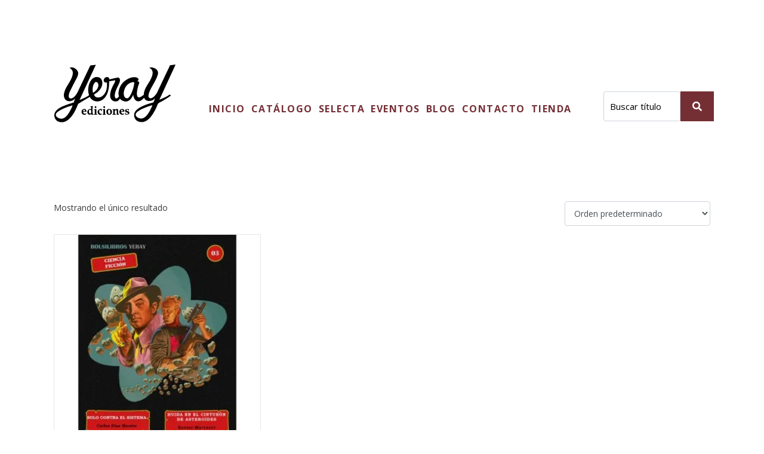

--- FILE ---
content_type: text/css
request_url: https://yerayediciones.com/wp-content/uploads/elementor/css/post-3.css?ver=1763572978
body_size: 105
content:
.elementor-kit-3{--e-global-color-primary:#E30613;--e-global-color-secondary:#000000;--e-global-color-text:#3C3C3B;--e-global-color-accent:#742F35;--e-global-color-9026eeb:#CCCCCC;}.elementor-kit-3 a{color:var( --e-global-color-primary );}.elementor-kit-3 a:hover{color:var( --e-global-color-primary );text-decoration:underline;}.elementor-section.elementor-section-boxed > .elementor-container{max-width:1140px;}.e-con{--container-max-width:1140px;}.elementor-widget:not(:last-child){margin-block-end:20px;}.elementor-element{--widgets-spacing:20px 20px;}{}h1.entry-title{display:var(--page-title-display);}@media(max-width:1024px){.elementor-section.elementor-section-boxed > .elementor-container{max-width:1024px;}.e-con{--container-max-width:1024px;}}@media(max-width:767px){.elementor-section.elementor-section-boxed > .elementor-container{max-width:767px;}.e-con{--container-max-width:767px;}}

--- FILE ---
content_type: text/css
request_url: https://yerayediciones.com/wp-content/uploads/elementor/css/post-227.css?ver=1764218713
body_size: 1074
content:
.elementor-227 .elementor-element.elementor-element-e7e7fb6:not(.elementor-motion-effects-element-type-background), .elementor-227 .elementor-element.elementor-element-e7e7fb6 > .elementor-motion-effects-container > .elementor-motion-effects-layer{background-color:#FFFFFF;}.elementor-227 .elementor-element.elementor-element-e7e7fb6{transition:background 0.3s, border 0.3s, border-radius 0.3s, box-shadow 0.3s;}.elementor-227 .elementor-element.elementor-element-e7e7fb6 > .elementor-background-overlay{transition:background 0.3s, border-radius 0.3s, opacity 0.3s;}.elementor-227 .elementor-element.elementor-element-9d82c96 > .elementor-element-populated{padding:0px 0px 0px 0px;}.elementor-227 .elementor-element.elementor-element-214b3eb{margin-top:0px;margin-bottom:0px;}.elementor-227 .elementor-element.elementor-element-4225a5f > .elementor-element-populated{margin:0px 0px 0px 0px;--e-column-margin-right:0px;--e-column-margin-left:0px;padding:33px 0px 30px 0px;}.elementor-227 .elementor-element.elementor-element-9440266{--spacer-size:30px;}.elementor-227 .elementor-element.elementor-element-fa3a551{margin-top:0px;margin-bottom:0px;padding:0px 0px 50px 0px;}.elementor-227 .elementor-element.elementor-element-27b0375{width:var( --container-widget-width, 90.531% );max-width:90.531%;--container-widget-width:90.531%;--container-widget-flex-grow:0;}.elementor-227 .elementor-element.elementor-element-27b0375 .raven-site-logo{text-align:left;}.elementor-bc-flex-widget .elementor-227 .elementor-element.elementor-element-9339578.elementor-column:not(.raven-column-flex-vertical) .elementor-widget-wrap{align-items:center;}.elementor-227 .elementor-element.elementor-element-9339578.elementor-column.elementor-element[data-element_type="column"]:not(.raven-column-flex-vertical) > .elementor-widget-wrap.elementor-element-populated{align-content:center;align-items:center;}.elementor-227 .elementor-element.elementor-element-9339578.elementor-column.elementor-element[data-element_type="column"].raven-column-flex-vertical > .elementor-widget-wrap.elementor-element-populated{justify-content:center;}.elementor-227 .elementor-element.elementor-element-201c2ec > .elementor-widget-container{margin:50px 0px 0px 0px;padding:0px 0px 0px 0px;}.elementor-227 .elementor-element.elementor-element-201c2ec .raven-nav-menu-main .raven-nav-menu > li > a.raven-menu-item{font-family:"Open Sans", Sans-serif;font-size:16px;font-weight:bold;text-transform:uppercase;letter-spacing:1.5px;padding:0px 0px 0px 0px;color:var( --e-global-color-accent );}.elementor-227 .elementor-element.elementor-element-201c2ec .raven-nav-menu-horizontal .raven-nav-menu > li:not(:last-child){margin-right:10px;}.elementor-227 .elementor-element.elementor-element-201c2ec .raven-nav-menu-vertical .raven-nav-menu > li:not(:last-child){margin-bottom:10px;}.elementor-227 .elementor-element.elementor-element-201c2ec .raven-nav-menu-main .raven-nav-menu > li:not(.current-menu-parent):not(.current-menu-ancestor) > a.raven-menu-item:hover:not(.raven-menu-item-active), .elementor-227 .elementor-element.elementor-element-201c2ec .raven-nav-menu-main .raven-nav-menu > li:not(.current-menu-parent):not(.current-menu-ancestor) > a.highlighted:not(.raven-menu-item-active){color:var( --e-global-color-primary );}.elementor-227 .elementor-element.elementor-element-201c2ec .raven-nav-menu-main .raven-nav-menu > li > a.raven-menu-item-active, .elementor-227 .elementor-element.elementor-element-201c2ec .raven-nav-menu-main .raven-nav-menu > li.current-menu-parent > a, .elementor-227 .elementor-element.elementor-element-201c2ec .raven-nav-menu-main .raven-nav-menu > li.current-menu-ancestor > a{color:#FFFFFF;}.elementor-227 .elementor-element.elementor-element-201c2ec .raven-nav-menu-main .raven-submenu > li:not(:last-child){border-bottom-width:1px;}.elementor-227 .elementor-element.elementor-element-201c2ec .raven-nav-menu-main .raven-submenu > li > a.raven-submenu-item{color:var( --e-global-color-9026eeb );background-color:var( --e-global-color-accent );}.elementor-227 .elementor-element.elementor-element-201c2ec .raven-nav-menu-main .raven-submenu{background-color:var( --e-global-color-accent );}.elementor-227 .elementor-element.elementor-element-201c2ec .raven-nav-menu-mobile .raven-nav-menu li > a{font-family:"Open Sans", Sans-serif;font-weight:500;text-transform:uppercase;padding:8px 32px 8px 32px;color:var( --e-global-color-9026eeb );background-color:var( --e-global-color-accent );}.elementor-227 .elementor-element.elementor-element-201c2ec .raven-nav-menu-mobile .raven-nav-menu li:not(:last-child){border-bottom-style:solid;border-color:#CCCCCC0D;border-bottom-width:1px;}.elementor-227 .elementor-element.elementor-element-201c2ec .raven-nav-menu-mobile .raven-submenu{border-top-style:solid;border-color:#CCCCCC0D;border-top-width:1px;}.elementor-227 .elementor-element.elementor-element-201c2ec .raven-nav-menu-toggle{text-align:center;}.elementor-227 .elementor-element.elementor-element-f9a4d09 > .elementor-widget-container{margin:50px 0px 0px 0px;}.elementor-227 .elementor-element.elementor-element-f9a4d09 .raven-search-form-inner{width:200px;background-color:#F9F9F9;border-style:solid;border-width:0px 0px 0px 0px;border-radius:0px 0px 0px 0px;}.elementor-227 .elementor-element.elementor-element-f9a4d09 .raven-search-form-input{font-family:"Open Sans", Sans-serif;font-size:15px;font-weight:normal;color:#000000;}.elementor-227 .elementor-element.elementor-element-f9a4d09 .raven-search-form-input, .elementor-227 .elementor-element.elementor-element-f9a4d09 .raven-search-form-button{padding:14px 10px 14px 10px;}.elementor-227 .elementor-element.elementor-element-f9a4d09 .raven-search-form-container{justify-content:center;}.elementor-227 .elementor-element.elementor-element-f9a4d09 .raven-search-form-button{font-size:16px;padding:0px 20px 0px 20px;color:#FFFFFF;background-color:#742F35;border-style:solid;border-width:0px 0px 0px 0px;border-radius:0px 0px 0px 0px;}.elementor-227 .elementor-element.elementor-element-f9a4d09 .raven-search-form-button > svg{width:16px;height:16px;fill:#FFFFFF;}.elementor-227 .elementor-element.elementor-element-f9a4d09 svg.raven-search-form-button{width:16px;height:16px;fill:#FFFFFF;}@media(min-width:768px){.elementor-227 .elementor-element.elementor-element-7127197{width:23.681%;}.elementor-227 .elementor-element.elementor-element-9339578{width:58%;}.elementor-227 .elementor-element.elementor-element-1666d7e{width:17.983%;}}@media(max-width:1024px){.elementor-227 .elementor-element.elementor-element-4225a5f > .elementor-element-populated{padding:22px 10px 0px 10px;}.elementor-bc-flex-widget .elementor-227 .elementor-element.elementor-element-7127197.elementor-column .elementor-widget-wrap{align-items:center;}.elementor-227 .elementor-element.elementor-element-7127197.elementor-column.elementor-element[data-element_type="column"] > .elementor-widget-wrap.elementor-element-populated{align-content:center;align-items:center;}.elementor-227 .elementor-element.elementor-element-27b0375 .raven-site-logo img, .elementor-227 .elementor-element.elementor-element-27b0375 .raven-site-logo svg{width:50%;}.elementor-227 .elementor-element.elementor-element-f9a4d09 .raven-search-form-input, .elementor-227 .elementor-element.elementor-element-f9a4d09 .raven-search-form-button{padding:10px 20px 10px 20px;}}@media(max-width:767px){.elementor-227 .elementor-element.elementor-element-4225a5f > .elementor-element-populated{padding:20px 0px 0px 0px;}.elementor-227 .elementor-element.elementor-element-7127197{width:70%;}.elementor-227 .elementor-element.elementor-element-27b0375 .raven-site-logo img, .elementor-227 .elementor-element.elementor-element-27b0375 .raven-site-logo svg{width:100%;}.elementor-227 .elementor-element.elementor-element-27b0375 .raven-site-logo{text-align:center;}.elementor-227 .elementor-element.elementor-element-9339578{width:30%;}.elementor-227 .elementor-element.elementor-element-201c2ec .raven-nav-menu-horizontal .raven-nav-menu > li:not(:last-child){margin-right:0px;}.elementor-227 .elementor-element.elementor-element-201c2ec .raven-nav-menu-vertical .raven-nav-menu > li:not(:last-child){margin-bottom:0px;}.elementor-227 .elementor-element.elementor-element-201c2ec .raven-nav-menu-main .raven-submenu > li > a.raven-submenu-item{padding:10px 140px 10px 20px;}.elementor-227 .elementor-element.elementor-element-201c2ec .raven-nav-menu-mobile .raven-nav-menu li > a{font-size:18px;line-height:1em;padding:17px 20px 15px 20px;}.elementor-227 .elementor-element.elementor-element-201c2ec:not(.raven-nav-menu-stretch) .raven-nav-menu-mobile{margin-top:20px;}.elementor-227 .elementor-element.elementor-element-201c2ec.raven-nav-menu-stretch .raven-nav-menu-mobile{top:auto !important;margin-top:20px;}.elementor-227 .elementor-element.elementor-element-201c2ec .raven-nav-menu-mobile .raven-nav-menu li:not(:last-child){border-bottom-width:2px;}.elementor-227 .elementor-element.elementor-element-201c2ec .raven-nav-menu-mobile .raven-submenu{border-top-width:2px;}.elementor-227 .elementor-element.elementor-element-f9a4d09 > .elementor-widget-container{margin:2px 2px 2px 2px;}.elementor-227 .elementor-element.elementor-element-f9a4d09 .raven-search-form-inner{width:100%;}}/* Start JX Custom Fonts CSS *//* End JX Custom Fonts CSS */
/* Start JX Custom Fonts CSS *//* End JX Custom Fonts CSS */
/* Start JX Custom Fonts CSS *//* End JX Custom Fonts CSS */

--- FILE ---
content_type: text/css
request_url: https://yerayediciones.com/wp-content/uploads/elementor/css/post-198.css?ver=1763668987
body_size: 1277
content:
.elementor-198 .elementor-element.elementor-element-37ec991{margin-top:0px;margin-bottom:0px;padding:0px 0px 0px 0px;}.elementor-198 .elementor-element.elementor-element-ac865d3 > .elementor-element-populated{margin:0px 0px 0px 0px;--e-column-margin-right:0px;--e-column-margin-left:0px;padding:0px 0px 0px 0px;}.elementor-198 .elementor-element.elementor-element-93772ee > .elementor-widget-container{margin:0px 0px 0px 0px;padding:0px 0px 0px 0px;}.elementor-198 .elementor-element.elementor-element-c661621 > .elementor-widget-container{margin:0px 0px 0px 0px;padding:0px 0px 0px 0px;}.elementor-198 .elementor-element.elementor-element-4b112d4 > .elementor-container{min-height:0px;}.elementor-198 .elementor-element.elementor-element-4b112d4{padding:50px 0px 0px 0px;}.elementor-198 .elementor-element.elementor-element-a07097b > .elementor-widget-wrap > .elementor-widget:not(.elementor-widget__width-auto):not(.elementor-widget__width-initial):not(:last-child):not(.elementor-absolute){margin-bottom:5px;}.elementor-198 .elementor-element.elementor-element-9179ca5 > .elementor-widget-container{margin:0px 0px 0px 0px;}.elementor-198 .elementor-element.elementor-element-9179ca5 .raven-site-logo img, .elementor-198 .elementor-element.elementor-element-9179ca5 .raven-site-logo svg{width:80%;}.elementor-198 .elementor-element.elementor-element-9179ca5 .raven-site-logo{text-align:center;}.elementor-198 .elementor-element.elementor-element-25ca092 > .elementor-widget-wrap > .elementor-widget:not(.elementor-widget__width-auto):not(.elementor-widget__width-initial):not(:last-child):not(.elementor-absolute){margin-bottom:0px;}.elementor-198 .elementor-element.elementor-element-1141368 > .elementor-widget-container{margin:0px 0px 0px 0px;}.elementor-198 .elementor-element.elementor-element-1141368 .raven-heading-title, .elementor-198 .elementor-element.elementor-element-1141368 .raven-heading-title-inner{color:#E30613;-webkit-text-fill-color:initial;}.elementor-198 .elementor-element.elementor-element-1141368 .raven-heading, .elementor-198 .elementor-element.elementor-element-1141368 .raven-heading a{font-family:"Open Sans", Sans-serif;font-size:15px;font-weight:bold;text-transform:uppercase;}.elementor-198 .elementor-element.elementor-element-d72797d .raven-nav-menu-main .raven-submenu > li:not(:last-child){border-bottom-width:1px;}.elementor-198 .elementor-element.elementor-element-5343871 > .elementor-widget-container{margin:7px 0px 0px 0px;}.elementor-198 .elementor-element.elementor-element-9500429 > .elementor-widget-wrap > .elementor-widget:not(.elementor-widget__width-auto):not(.elementor-widget__width-initial):not(:last-child):not(.elementor-absolute){margin-bottom:0px;}.elementor-198 .elementor-element.elementor-element-e7df646 > .elementor-widget-container{margin:0px 0px 0px 0px;}.elementor-198 .elementor-element.elementor-element-e7df646 .raven-heading-title, .elementor-198 .elementor-element.elementor-element-e7df646 .raven-heading-title-inner{color:#E30613;-webkit-text-fill-color:initial;}.elementor-198 .elementor-element.elementor-element-e7df646 .raven-heading, .elementor-198 .elementor-element.elementor-element-e7df646 .raven-heading a{font-family:"Open Sans", Sans-serif;font-size:15px;font-weight:bold;text-transform:uppercase;}.elementor-198 .elementor-element.elementor-element-8fe3b56 > .elementor-widget-container{margin:0px 0px 0px 0px;}.elementor-198 .elementor-element.elementor-element-4e3cf4e > .elementor-widget-container{margin:0px 0px 0px 0px;}.elementor-198 .elementor-element.elementor-element-b780941 > .elementor-widget-container{margin:10px 0px 0px 0px;}.elementor-198 .elementor-element.elementor-element-b780941 .raven-heading-title, .elementor-198 .elementor-element.elementor-element-b780941 .raven-heading-title-inner{color:#E30613;-webkit-text-fill-color:initial;}.elementor-198 .elementor-element.elementor-element-b780941 .raven-heading, .elementor-198 .elementor-element.elementor-element-b780941 .raven-heading a{font-family:"Open Sans", Sans-serif;font-size:15px;font-weight:bold;text-transform:uppercase;}.elementor-198 .elementor-element.elementor-element-10e3065 > .elementor-widget-container{margin:0px 0px 0px 0px;}.elementor-198 .elementor-element.elementor-element-2fe4a18 > .elementor-widget-container{margin:10px 0px 0px 0px;}.elementor-198 .elementor-element.elementor-element-2fe4a18 .raven-heading-title, .elementor-198 .elementor-element.elementor-element-2fe4a18 .raven-heading-title-inner{color:#E30613;-webkit-text-fill-color:initial;}.elementor-198 .elementor-element.elementor-element-2fe4a18 .raven-heading, .elementor-198 .elementor-element.elementor-element-2fe4a18 .raven-heading a{font-family:"Open Sans", Sans-serif;font-size:15px;font-weight:bold;text-transform:uppercase;}.elementor-198 .elementor-element.elementor-element-de954ce{--grid-template-columns:repeat(4, auto);--icon-size:25px;--grid-column-gap:25px;--grid-row-gap:0px;}.elementor-198 .elementor-element.elementor-element-de954ce .elementor-widget-container{text-align:left;}.elementor-198 .elementor-element.elementor-element-de954ce > .elementor-widget-container{margin:10px 0px 0px 0px;padding:0px 0px 0px 0px;}.elementor-198 .elementor-element.elementor-element-de954ce .elementor-social-icon{background-color:#02010100;--icon-padding:0em;}.elementor-198 .elementor-element.elementor-element-de954ce .elementor-social-icon i{color:var( --e-global-color-9026eeb );}.elementor-198 .elementor-element.elementor-element-de954ce .elementor-social-icon svg{fill:var( --e-global-color-9026eeb );}.elementor-198 .elementor-element.elementor-element-de954ce .elementor-social-icon:hover i{color:#742F35;}.elementor-198 .elementor-element.elementor-element-de954ce .elementor-social-icon:hover svg{fill:#742F35;}.elementor-198 .elementor-element.elementor-element-24f741f{--grid-template-columns:repeat(3, auto);--icon-size:25px;--grid-column-gap:25px;--grid-row-gap:0px;}.elementor-198 .elementor-element.elementor-element-24f741f .elementor-widget-container{text-align:left;}.elementor-198 .elementor-element.elementor-element-24f741f > .elementor-widget-container{margin:10px 0px 0px 0px;padding:0px 0px 0px 0px;}.elementor-198 .elementor-element.elementor-element-24f741f .elementor-social-icon{background-color:#02010100;--icon-padding:0em;}.elementor-198 .elementor-element.elementor-element-24f741f .elementor-social-icon i{color:#CCCCCC;}.elementor-198 .elementor-element.elementor-element-24f741f .elementor-social-icon svg{fill:#CCCCCC;}.elementor-198 .elementor-element.elementor-element-24f741f .elementor-social-icon:hover i{color:#742F35;}.elementor-198 .elementor-element.elementor-element-24f741f .elementor-social-icon:hover svg{fill:#742F35;}.elementor-198 .elementor-element.elementor-element-4f3784a > .elementor-widget-wrap > .elementor-widget:not(.elementor-widget__width-auto):not(.elementor-widget__width-initial):not(:last-child):not(.elementor-absolute){margin-bottom:0px;}.elementor-198 .elementor-element.elementor-element-5492762 > .elementor-widget-container{margin:0px 0px 0px 0px;}.elementor-198 .elementor-element.elementor-element-5492762 .raven-heading-title, .elementor-198 .elementor-element.elementor-element-5492762 .raven-heading-title-inner{color:#E30613;-webkit-text-fill-color:initial;}.elementor-198 .elementor-element.elementor-element-5492762 .raven-heading, .elementor-198 .elementor-element.elementor-element-5492762 .raven-heading a{font-family:"Open Sans", Sans-serif;font-size:15px;font-weight:bold;text-transform:uppercase;}.elementor-198 .elementor-element.elementor-element-a310a56{columns:1;}.elementor-198 .elementor-element.elementor-element-98a47d3 > .elementor-container{min-height:0px;}.elementor-198 .elementor-element.elementor-element-98a47d3{padding:50px 0px 0px 0px;}.elementor-198 .elementor-element.elementor-element-d6463c8 > .elementor-widget-wrap > .elementor-widget:not(.elementor-widget__width-auto):not(.elementor-widget__width-initial):not(:last-child):not(.elementor-absolute){margin-bottom:5px;}.elementor-198 .elementor-element.elementor-element-3db8a0e > .elementor-widget-container{margin:0px 0px 0px 0px;}.elementor-198 .elementor-element.elementor-element-3db8a0e .raven-site-logo img, .elementor-198 .elementor-element.elementor-element-3db8a0e .raven-site-logo svg{width:80%;}.elementor-198 .elementor-element.elementor-element-3db8a0e .raven-site-logo{text-align:center;}.elementor-198 .elementor-element.elementor-element-8651769 > .elementor-widget-wrap > .elementor-widget:not(.elementor-widget__width-auto):not(.elementor-widget__width-initial):not(:last-child):not(.elementor-absolute){margin-bottom:0px;}.elementor-198 .elementor-element.elementor-element-aa88a3c > .elementor-widget-container{margin:0px 0px 0px 0px;}.elementor-198 .elementor-element.elementor-element-aa88a3c .raven-heading-title, .elementor-198 .elementor-element.elementor-element-aa88a3c .raven-heading-title-inner{color:#E30613;-webkit-text-fill-color:initial;}.elementor-198 .elementor-element.elementor-element-aa88a3c .raven-heading, .elementor-198 .elementor-element.elementor-element-aa88a3c .raven-heading a{font-family:"Open Sans", Sans-serif;font-size:15px;font-weight:bold;text-transform:uppercase;}.elementor-198 .elementor-element.elementor-element-ac7e810 > .elementor-widget-container{margin:0px 0px 0px 0px;}.elementor-198 .elementor-element.elementor-element-8991f91 > .elementor-widget-container{margin:0px 0px 0px 0px;}.elementor-198 .elementor-element.elementor-element-d0b53de > .elementor-widget-container{margin:10px 0px 0px 0px;}.elementor-198 .elementor-element.elementor-element-d0b53de .raven-heading-title, .elementor-198 .elementor-element.elementor-element-d0b53de .raven-heading-title-inner{color:#E30613;-webkit-text-fill-color:initial;}.elementor-198 .elementor-element.elementor-element-d0b53de .raven-heading, .elementor-198 .elementor-element.elementor-element-d0b53de .raven-heading a{font-family:"Open Sans", Sans-serif;font-size:15px;font-weight:bold;text-transform:uppercase;}.elementor-198 .elementor-element.elementor-element-3a6014c{--grid-template-columns:repeat(4, auto);--icon-size:25px;--grid-column-gap:25px;--grid-row-gap:0px;}.elementor-198 .elementor-element.elementor-element-3a6014c .elementor-widget-container{text-align:left;}.elementor-198 .elementor-element.elementor-element-3a6014c > .elementor-widget-container{margin:10px 0px 0px 0px;padding:0px 0px 0px 0px;}.elementor-198 .elementor-element.elementor-element-3a6014c .elementor-social-icon{background-color:#02010100;--icon-padding:0em;}.elementor-198 .elementor-element.elementor-element-3a6014c .elementor-social-icon i{color:var( --e-global-color-9026eeb );}.elementor-198 .elementor-element.elementor-element-3a6014c .elementor-social-icon svg{fill:var( --e-global-color-9026eeb );}.elementor-198 .elementor-element.elementor-element-3a6014c .elementor-social-icon:hover i{color:#742F35;}.elementor-198 .elementor-element.elementor-element-3a6014c .elementor-social-icon:hover svg{fill:#742F35;}.elementor-198 .elementor-element.elementor-element-59f1276{--grid-template-columns:repeat(3, auto);--icon-size:25px;--grid-column-gap:25px;--grid-row-gap:0px;}.elementor-198 .elementor-element.elementor-element-59f1276 .elementor-widget-container{text-align:left;}.elementor-198 .elementor-element.elementor-element-59f1276 > .elementor-widget-container{margin:10px 0px 0px 0px;padding:0px 0px 0px 0px;}.elementor-198 .elementor-element.elementor-element-59f1276 .elementor-social-icon{background-color:#02010100;--icon-padding:0em;}.elementor-198 .elementor-element.elementor-element-59f1276 .elementor-social-icon i{color:#CCCCCC;}.elementor-198 .elementor-element.elementor-element-59f1276 .elementor-social-icon svg{fill:#CCCCCC;}.elementor-198 .elementor-element.elementor-element-59f1276 .elementor-social-icon:hover i{color:#742F35;}.elementor-198 .elementor-element.elementor-element-59f1276 .elementor-social-icon:hover svg{fill:#742F35;}.elementor-198 .elementor-element.elementor-element-3010bea > .elementor-widget-wrap > .elementor-widget:not(.elementor-widget__width-auto):not(.elementor-widget__width-initial):not(:last-child):not(.elementor-absolute){margin-bottom:0px;}.elementor-198 .elementor-element.elementor-element-55c4b27 > .elementor-widget-container{margin:0px 0px 0px 0px;}.elementor-198 .elementor-element.elementor-element-55c4b27 .raven-heading-title, .elementor-198 .elementor-element.elementor-element-55c4b27 .raven-heading-title-inner{color:#E30613;-webkit-text-fill-color:initial;}.elementor-198 .elementor-element.elementor-element-55c4b27 .raven-heading, .elementor-198 .elementor-element.elementor-element-55c4b27 .raven-heading a{font-family:"Open Sans", Sans-serif;font-size:15px;font-weight:bold;text-transform:uppercase;}.elementor-198 .elementor-element.elementor-element-98da43f{columns:1;}.elementor-198 .elementor-element.elementor-element-a18fb6b:not(.elementor-motion-effects-element-type-background), .elementor-198 .elementor-element.elementor-element-a18fb6b > .elementor-motion-effects-container > .elementor-motion-effects-layer{background-color:var( --e-global-color-primary );}.elementor-198 .elementor-element.elementor-element-a18fb6b > .elementor-container{min-height:100px;}.elementor-198 .elementor-element.elementor-element-a18fb6b{transition:background 0.3s, border 0.3s, border-radius 0.3s, box-shadow 0.3s;}.elementor-198 .elementor-element.elementor-element-a18fb6b > .elementor-background-overlay{transition:background 0.3s, border-radius 0.3s, opacity 0.3s;}.elementor-bc-flex-widget .elementor-198 .elementor-element.elementor-element-a3aee96.elementor-column:not(.raven-column-flex-vertical) .elementor-widget-wrap{align-items:center;}.elementor-198 .elementor-element.elementor-element-a3aee96.elementor-column.elementor-element[data-element_type="column"]:not(.raven-column-flex-vertical) > .elementor-widget-wrap.elementor-element-populated{align-content:center;align-items:center;}.elementor-198 .elementor-element.elementor-element-a3aee96.elementor-column.elementor-element[data-element_type="column"].raven-column-flex-vertical > .elementor-widget-wrap.elementor-element-populated{justify-content:center;}.elementor-198 .elementor-element.elementor-element-351ddae > .elementor-widget-container{margin:0px 0px 0px 0px;}.elementor-198 .elementor-element.elementor-element-351ddae{text-align:center;color:#FFFFFF;font-family:"Roboto", Sans-serif;font-size:14px;font-weight:normal;line-height:1.5em;}@media(max-width:1024px){.elementor-198 .elementor-element.elementor-element-4b112d4{padding:30px 0px 30px 0px;}.elementor-198 .elementor-element.elementor-element-a07097b > .elementor-element-populated{padding:0px 0px 30px 0px;}.elementor-198 .elementor-element.elementor-element-9179ca5 .raven-site-logo img, .elementor-198 .elementor-element.elementor-element-9179ca5 .raven-site-logo svg{width:26%;}.elementor-198 .elementor-element.elementor-element-9179ca5 .raven-site-logo{text-align:center;}.elementor-198 .elementor-element.elementor-element-de954ce .elementor-widget-container{text-align:center;}.elementor-198 .elementor-element.elementor-element-de954ce > .elementor-widget-container{margin:10px 0px 0px 0px;}.elementor-198 .elementor-element.elementor-element-24f741f .elementor-widget-container{text-align:center;}.elementor-198 .elementor-element.elementor-element-24f741f > .elementor-widget-container{margin:10px 0px 0px 0px;}.elementor-198 .elementor-element.elementor-element-98a47d3{padding:30px 0px 30px 0px;}.elementor-198 .elementor-element.elementor-element-d6463c8 > .elementor-element-populated{padding:0px 0px 30px 0px;}.elementor-198 .elementor-element.elementor-element-3db8a0e .raven-site-logo img, .elementor-198 .elementor-element.elementor-element-3db8a0e .raven-site-logo svg{width:26%;}.elementor-198 .elementor-element.elementor-element-3db8a0e .raven-site-logo{text-align:center;}.elementor-198 .elementor-element.elementor-element-3a6014c .elementor-widget-container{text-align:center;}.elementor-198 .elementor-element.elementor-element-3a6014c > .elementor-widget-container{margin:10px 0px 0px 0px;}.elementor-198 .elementor-element.elementor-element-59f1276 .elementor-widget-container{text-align:center;}.elementor-198 .elementor-element.elementor-element-59f1276 > .elementor-widget-container{margin:10px 0px 0px 0px;}}@media(max-width:767px){.elementor-198 .elementor-element.elementor-element-c661621{width:100%;max-width:100%;align-self:center;}.elementor-198 .elementor-element.elementor-element-9179ca5 .raven-site-logo img, .elementor-198 .elementor-element.elementor-element-9179ca5 .raven-site-logo svg{width:52%;}.elementor-198 .elementor-element.elementor-element-3db8a0e .raven-site-logo img, .elementor-198 .elementor-element.elementor-element-3db8a0e .raven-site-logo svg{width:52%;}.elementor-198 .elementor-element.elementor-element-351ddae > .elementor-widget-container{margin:0px 20px 0px 20px;}.elementor-198 .elementor-element.elementor-element-351ddae{text-align:center;line-height:1.8em;}}@media(min-width:768px){.elementor-198 .elementor-element.elementor-element-a07097b{width:25%;}.elementor-198 .elementor-element.elementor-element-25ca092{width:25%;}.elementor-198 .elementor-element.elementor-element-9500429{width:25%;}.elementor-198 .elementor-element.elementor-element-4f3784a{width:25%;}}@media(max-width:1024px) and (min-width:768px){.elementor-198 .elementor-element.elementor-element-a07097b{width:100%;}.elementor-198 .elementor-element.elementor-element-d6463c8{width:100%;}}/* Start JX Custom Fonts CSS *//* End JX Custom Fonts CSS */
/* Start JX Custom Fonts CSS *//* End JX Custom Fonts CSS */
/* Start JX Custom Fonts CSS *//* End JX Custom Fonts CSS */
/* Start JX Custom Fonts CSS *//* End JX Custom Fonts CSS */
/* Start JX Custom Fonts CSS *//* End JX Custom Fonts CSS */
/* Start JX Custom Fonts CSS *//* End JX Custom Fonts CSS */
/* Start JX Custom Fonts CSS *//* End JX Custom Fonts CSS */
/* Start JX Custom Fonts CSS *//* End JX Custom Fonts CSS */
/* Start JX Custom Fonts CSS *//* End JX Custom Fonts CSS */

--- FILE ---
content_type: image/svg+xml
request_url: https://yerayediciones.com/wp-content/uploads/2023/09/Yeray_Logo.svg
body_size: 2743
content:
<?xml version="1.0" encoding="utf-8"?>
<!-- Generator: Adobe Illustrator 27.9.0, SVG Export Plug-In . SVG Version: 6.00 Build 0)  -->
<svg version="1.1" id="Capa_1_xA0_Image_00000151536387106646819950000002507857094614636457_"
	 xmlns="http://www.w3.org/2000/svg" xmlns:xlink="http://www.w3.org/1999/xlink" x="0px" y="0px" viewBox="0 0 1000 473.5"
	 style="enable-background:new 0 0 1000 473.5;" xml:space="preserve">
<style type="text/css">
	.st0{fill-rule:evenodd;clip-rule:evenodd;}
</style>
<g>
	<g>
		<path class="st0" d="M902.8,245.5c-12.2,13.1-55.5,29.6-74.2,38c40-86.9,80-173.8,120.1-260.6c-1.8,0-3.6,0-5.4,0
			c-11.9,1.6-23.7,3.2-35.6,4.8c-32.2,67.8-64.4,135.5-96.5,203.3c-6,11.8-33.6,49.1-54.3,40.4c-19.3-8-3.6-43.7,1.8-56.1
			c17.1-38.9,48.9-79.6,59.1-121.9c8.1-33.5-32.4-56-63.3-48.3c7.6,7.7,16.7,11.1,21.1,22.3c7.9,20-2.4,43.9-8.4,57.9
			c-15.7,36.3-54.6,74.9-54.3,121.3c-5.8,4.2-11.7,8.4-17.5,12.7c-54.5,32.6-28.9-68.3-19.9-89.3c2.6-6.1,5-13.6,1.8-20.5
			c-3.6-0.8-7.2-1.6-10.9-2.4c-0.2-0.4-0.4-0.8-0.6-1.2c4.6-3.4,7.6-9.2,8.4-16.3c-14.3-21.6-52.7-14-73.6-3.6
			c-38.7,19.3-65.2,45.9-74.2,95.3c-2.2,12.2-1.4,28.6,2.4,38.6c-7.3,5.8-11.6,15-24.1,13.9c-23.4-25.9,15.3-88.6,25.3-111.6
			c6.6-15.2,11.4-36.1-6-44c-1.6-0.6-58.2,12.2-66.4,14.5c0.3-22.5-27.4-21.1-36.8-8.4c-12.7,17.1-4,35,19.3,32
			c1.2,50.5-8.7,81.2-38,102c-18.9,13.4-55.4,12.3-57.9-15.1c25.4-12.6,49.1-34.4,57.9-63.3c8.8-28.7-1.5-56.2-23.5-62.7
			c-62.3-18.5-92.5,79-71.8,132.1c-10.3,10.9-54.2,29.2-70.6,35.6c40.2-86.9,80.4-173.8,120.7-260.6c-13.7,1.6-27.4,3.2-41,4.8
			c-31.4,65.8-62.7,131.5-94.1,197.3c-6.1,13.8-34.2,56.1-57.3,46.5c-17-7.1-5.5-38.4-0.6-50.1c13.1-25.9,26.1-51.9,39.2-77.8
			c8.9-15.2,19.1-33.1,22.9-52.5c5.3-26.6-35.8-60.2-62.1-45.9c-0.4,0-0.8,0-1.2,0c7.1,8,16.1,11.2,20.5,22.3
			c7.3,18.6-1.2,41.3-7.2,55.5c-16.4,38.4-44.1,65.2-54.3,108.6c-10.5,44.8,20.3,73.3,61.5,56.7c8.6-3.5,13.3-9.9,19.9-15.1
			c-3.6,9.8-7.5,19.8-10.3,29c-12.1,3.8-24.1,7.6-36.2,11.5c-35.8,12.6-78.7,27.1-98.9,55.5c-19,26.7-5.2,63.2,18.7,73.6
			c67.1,29.2,116.5-54.5,133.9-94.1c5.2-12.1,10.5-24.1,15.7-36.2c28.2-16.9,56.3-33.8,84.5-50.7c0.4-0.4,0.8-0.8,1.2-1.2
			c15.8,33.2,61.6,45.4,96.5,20.5c34.6-24.6,48.7-75.6,47.7-135.7c15.6-3,31.5-5.5,45.2-7.8c-0.3,12.8-6.9,20.7-11.5,29.6
			c-11,21.5-32,60.2-25.3,96.5c6.2,33.9,55.9,43.5,70,11.5c0.6-0.4,1.2-0.8,1.8-1.2c6.3,9.3,14.9,14,26.5,18.1
			c38.1,13.5,61.7-20.8,71.2-45.9c0.4-0.2,0.8-0.4,1.2-0.6c1.5,26.4,18.9,58.3,51.3,45.2c12.7-5.1,19.7-15.8,29.6-23.5
			c4.9,23.5,36.9,29.2,60.9,19.3c7.6-3.1,12.1-9.2,18.1-13.9c-2.1,11.1-7.3,19.5-10.3,29c-44.9,11.4-109.1,32.9-133.3,64.6
			c-20.1,26.3-8.4,64.2,17.5,75.4c70,30.2,115.4-57.4,135.1-97.1c4.6-10.9,9.3-21.7,13.9-32.6c5.7-8.1,20.8-12.9,29.6-18.1
			c22.7-13.5,45.3-27,65.8-42.2c0-0.8,0-1.6,0-2.4c-0.2-0.4-0.4-0.8-0.6-1.2C909.2,247.9,906,246.7,902.8,245.5z M167.4,362.6
			c-12.6,23.4-40.4,73.1-80.2,59.1c-9.6-3.4-19.1-8.5-24.1-16.3c-10.4-16,7-29.8,16.3-36.2c19.2-13.3,42.2-22.9,65.8-32
			c12.7-4,25.3-8,38-12.1C185.5,328.8,170.1,357.5,167.4,362.6z M355.6,151.4c17.1-0.3,23.5,18.4,18.7,35.6
			c-5.8,20.6-22.1,35.2-38.6,45.2C328.3,201,336,163.9,355.6,151.4z M611.4,252.8c-5.6,9.4-13.8,25.2-31.4,18.1
			c-15.2-6.1-18.7-32.1-13.9-52.5c6.8-28.8,23.9-50.8,48.9-61.5c5.4-1.4,10.9-2.8,16.3-4.2c3.4,0.6,6.8,1.2,10.3,1.8
			c0.4,0.4,0.8,0.8,1.2,1.2C639.6,190,626.2,227.7,611.4,252.8z M759.2,362.6c-12.8,23.2-41.5,73.3-81.4,57.3
			c-8.1-3.2-16.3-7.5-21.1-13.9c-12.4-16.5,4.9-30.8,15.1-38c20.3-14.5,45.4-23.9,70.6-33.8c11.1-3.4,22.1-6.8,33.2-10.3
			C777.7,326.6,761.9,357.7,759.2,362.6z M334.5,330.6c-4.2-1.5-11.8,2-18.1,3c0,1.2,0,2.4,0,3.6c2,0.2,4,0.4,6,0.6
			c0.2,5,0.4,10.1,0.6,15.1c-33.9-6.6-40.4,42.9-9,41.6c3-2.4,6-4.8,9-7.2c-0.2,2.2-0.4,4.4-0.6,6.6c5.6,0,11.3,0,16.9,0
			c0-1.4,0-2.8,0-4.2c-1.6-0.2-3.2-0.4-4.8-0.6C331.5,379.5,331.6,341.3,334.5,330.6z M322.4,381.9c-2.2,1.4-4.4,2.8-6.6,4.2
			c-1.4-0.4-2.8-0.8-4.2-1.2c-8.2-3.8-7.1-16.4-4.2-24.7c1.2-0.8,2.4-1.6,3.6-2.4c2,0.2,4,0.4,6,0.6c2.7,1.1,4.2,2.2,5.4,4.8
			C322.4,369.4,322.4,375.6,322.4,381.9z M359.8,334.2c-1.5-2.6-3.1-3.1-7.2-3c-1.4,1.2-2.8,2.4-4.2,3.6c0,2.2,0,4.4,0,6.6
			c1.2,1,2.4,2,3.6,3c1.8,0.2,3.6,0.4,5.4,0.6C360.3,342.5,363.4,338.1,359.8,334.2z M422.6,343.9c2.9-1.6,3.3-3.7,3-8.4
			c-1.2-1.2-2.4-2.4-3.6-3.6c-1.6-0.2-3.2-0.4-4.8-0.6c-1,0.6-2,1.2-3,1.8c-1.8,4.5-2.6,9.3,2.4,11.5
			C418.6,345.5,421.1,345.1,422.6,343.9z M252.4,364.4c-8.8,26.3,22.8,41.4,34.4,22.3c0-0.2,0-0.4,0-0.6
			c-8.3-2.7-23.1,8.4-23.5-12.7c8-0.4,16.1-0.8,24.1-1.2C288.7,344.3,258,347.8,252.4,364.4z M262.7,368.6c0.6-3,1.2-6,1.8-9
			c2.3-1.6,3-2.4,7.2-2.4c1,0.8,2,1.6,3,2.4c0.4,3,0.8,6,1.2,9C271.5,368.6,267.1,368.6,262.7,368.6z M361,352.3
			c-0.2-0.2-0.4-0.4-0.6-0.6c-5.6,1.2-11.3,2.4-16.9,3.6c0,1.2,0,2.4,0,3.6c1.8,0.2,3.6,0.4,5.4,0.6c0.2,9.5,0.4,18.9,0.6,28.4
			c-0.6,0.4-1.2,0.8-1.8,1.2c-1.4,0.2-2.8,0.4-4.2,0.6c0,1.4,0,2.8,0,4.2c7.6,0,15.3,0,22.9,0c0-1.4,0-2.8,0-4.2
			c-1.8-0.2-3.6-0.4-5.4-0.6C361,376.8,361,364.6,361,352.3z M385.8,359.5c2.3-1.2,4.9-1.2,7.2,0c2,1,2,1,3,3
			c0.2,1.6,0.4,3.2,0.6,4.8c1.4,0,2.8,0,4.2,0c0.6-4.4,1.2-8.8,1.8-13.3c-13.1-7.4-29.5,3.4-32,14.5c-4.1,18.3,13.7,35.1,29,23.5
			c1-1.4,2-2.8,3-4.2c0-0.2,0-0.4,0-0.6c-2.9-1.2-5.7,2.1-10.9,0.6c-10.1-2.9-11.9-16.2-8.4-27.1C384.2,360.3,385,359.9,385.8,359.5
			z M425.6,352.9c-0.2-0.4-0.4-0.8-0.6-1.2c-5.8,1.2-11.7,2.4-17.5,3.6c0,1.2,0,2.4,0,3.6c2,0.2,4,0.4,6,0.6c0,9.9,0,19.7,0,29.6
			c-2,0.2-4,0.4-6,0.6c0,1.4,0,2.8,0,4.2c7.8,0,15.7,0,23.5,0c0-1.4,0-2.8,0-4.2c-1.8-0.2-3.6-0.4-5.4-0.6
			C425.6,377,425.6,365,425.6,352.9z M451.5,351.7c-4,1.9-8.9,2.7-11.5,6c-12.3,15.9-0.3,43.7,23.5,36.2
			C483,387.8,483.3,350.3,451.5,351.7z M453.9,389.7c-7.3-6.9-9-26.7,0-33.2c1.4,0,2.8,0,4.2,0C464.8,362.2,470.7,390.2,453.9,389.7
			z M521.5,357.1c-5-11-18.3-2.8-23.5,1.2c0-2.2,0-4.4,0-6.6c-5.6,1.2-11.3,2.4-16.9,3.6c0,1.2,0,2.4,0,3.6c1.8,0.2,3.6,0.4,5.4,0.6
			c0,9.9,0,19.7,0,29.6c-1.8,0.2-3.6,0.4-5.4,0.6c0,1.4,0,2.8,0,4.2c7.8,0,15.7,0,23.5,0c0-1.4,0-2.8,0-4.2c-2-0.2-4-0.4-6-0.6
			c-2.2-12.3-3.9-31.6,10.9-28.4c4.7,8.2,2.4,22.2,1.8,33.2c5.8,0,11.7,0,17.5,0c0-1.4,0-2.8,0-4.2c-1.2-0.2-2.4-0.4-3.6-0.6
			C519.1,384.7,525.3,364.2,521.5,357.1z M549.3,351.7c-4.5,2.3-10.4,3.9-13.3,7.8c-15.1,20.1,6.8,43.6,30.2,31.4
			c0.4-1.8,0.8-3.6,1.2-5.4c-0.4-0.2-0.8-0.4-1.2-0.6c-12.2,6.4-19.4,0.5-22.3-11.5c8.2-0.4,16.5-0.8,24.7-1.2
			C569.2,357.4,564.1,351.1,549.3,351.7z M543.8,368.6c0.4-2.4,0.8-4.8,1.2-7.2c1-2.2,1.4-2.6,3.6-3.6c1.4-0.2,2.8-0.4,4.2-0.6
			c1,0.8,2,1.6,3,2.4c0.4,3,0.8,6,1.2,9C552.7,368.6,548.3,368.6,543.8,368.6z M584.3,363.2c-0.2-1-0.4-2-0.6-3
			c1.6-1.2,3.2-2.4,4.8-3.6c2.4,0.4,4.8,0.8,7.2,1.2c1.4,2.2,2.2,3.5,2.4,7.2c1.2,0,2.4,0,3.6,0c0.4-3.6,0.8-7.2,1.2-10.9
			c0-0.2,0-0.4,0-0.6c-11.6-2.6-37.9-0.4-27.1,17.5c2.8,6,13.3,7,19.3,9.7c0.2,1.8,0.4,3.6,0.6,5.4c-1,1-2,2-3,3
			c-3.8,0.8-7.6,0.3-10.9-0.6c-1.9-2.7-3-4.1-3-9c-1.2,0-2.4,0-3.6,0c-0.2,4.2-0.4,8.4-0.6,12.7c12.5,5.4,39.5-0.1,29.6-18.1
			C600.4,366.5,588.3,369.9,584.3,363.2z"/>
	</g>
</g>
</svg>
